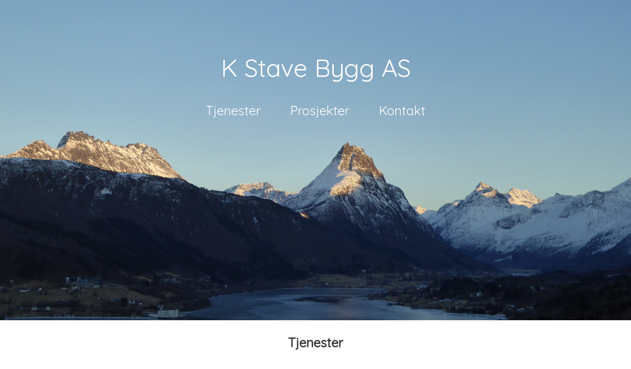

--- FILE ---
content_type: text/html; charset=UTF-8
request_url: https://kstavebygg.no/
body_size: 2283
content:
<!DOCTYPE html>
<html lang=no>
<head>
	<meta charset="UTF-8">
	<meta name="viewport" content="width=device-width, initial-scale=1.0">
	<link rel="stylesheet" href="style.css">
	<link href="https://fonts.googleapis.com/css?family=Quicksand" rel="stylesheet" type="text/css">
	<link rel="shortcut icon" type="image/png" href="favicon.png" />
	<script src="https://code.jquery.com/jquery-3.2.1.js"></script>
	<script src="https://maxcdn.bootstrapcdn.com/bootstrap/3.3.7/js/bootstrap.min.js"></script>
	<script defer src="https://use.fontawesome.com/releases/v5.0.8/js/all.js" integrity="sha384-SlE991lGASHoBfWbelyBPLsUlwY1GwNDJo3jSJO04KZ33K2bwfV9YBauFfnzvynJ" crossorigin="anonymous"></script>
	<title>K Stave Bygg</title>
</head>
<body>
	<header id="showcase" class="grid">
		<div class="bg-image"></div>
		<div class="content-wrap">
			<p> K Stave Bygg AS</p>
			<ul>
				<li>
					<a href="#section-a">Tjenester</a>
				</li>
				<li>
					<a href="#section-b">Prosjekter</a>
				</li>
				<li>
					<a href="#section-c">Kontakt</a>
				</li>
			</ul>
		</div>
	</header>

	<main id="main">
		<section id="section-a" class="grid">
			<div class="content-wrap">
				<h2 class="content-title">Tjenester</h2>
				<div id="wrapper">
					<div class="service-a">
						<h2 id="serv-title-a">Oppføring av nybygg:</h2>
						<p class="serv-content">
							
									<i class="fas fa-angle-right"></i> Enebolig <br>
									
									<i class="fas fa-angle-right"></i> Hytte <br>
									
									<i class="fas fa-angle-right"></i> Garasje <br>
									
									<i class="fas fa-angle-right"></i> Naust <br>
									
									<i class="fas fa-angle-right"></i> Terasse <br>
									
									<i class="fas fa-angle-right"></i> Vinterhage <br>
															</p>
					</div>
					<div class="service-b">
						<h2 id="serv-title-b">Tjenester innen rehabilitering:</h2>
						<p class="serv-content">
							
									<i class="fas fa-angle-right"></i> Oppussing <br>
									
									<i class="fas fa-angle-right"></i> Baderom/våtrom <br>
									
									<i class="fas fa-angle-right"></i> Legging av tak <br>
									
									<i class="fas fa-angle-right"></i> Montering av kjøkken <br>
															</p>
					</div>
				</div>
				<h2 style="font-size: 20px;"><a href="img/Sentralgodkjenning.png" target="_blank">Sentral godkjenning</a></h2>
			</div>
		</section>

		<hr>

		<section id="section-b">
			<h2 class="content-title" style="color: #002038;">Prosjekter</h2>
			<div id="3cards">
				<ul>

		<li>
			<div class="project">
				<div class="project-content">
					<h3 class="project-title">
						Etterisolering og bordkledning av hytte
					</h3>
				</div>
				<img src="img/bilde1525629751.png">
			</div>
		</li>
	
		<li>
			<div class="project">
				<div class="project-content">
					<h3 class="project-title">
						Enebolig
					</h3>
				</div>
				<img src="img/bilde1525370087.png">
			</div>
		</li>
	
		<li>
			<div class="project">
				<div class="project-content">
					<h3 class="project-title">
						Enebolig
					</h3>
				</div>
				<img src="img/bilde1525368342.png">
			</div>
		</li>
					</ul><br>
				<button onclick="showAndHide()">Vis mer</button>
			</div>
			<div id="AllCards" style="display: none;">
				<ul>

		<li>
			<div class="project">
				<div class="project-content">
					<h3 class="project-title">
						Etterisolering og bordkledning av hytte
					</h3>
				</div>
				<img src="img/bilde1525629751.png">
			</div>
		</li>
	
		<li>
			<div class="project">
				<div class="project-content">
					<h3 class="project-title">
						Enebolig
					</h3>
				</div>
				<img src="img/bilde1525370087.png">
			</div>
		</li>
	
		<li>
			<div class="project">
				<div class="project-content">
					<h3 class="project-title">
						Enebolig
					</h3>
				</div>
				<img src="img/bilde1525368342.png">
			</div>
		</li>
	
		<li>
			<div class="project">
				<div class="project-content">
					<h3 class="project-title">
						Skifting av tak og ny terasse
					</h3>
				</div>
				<img src="img/bilde1524417071.png">
			</div>
		</li>
	
		<li>
			<div class="project">
				<div class="project-content">
					<h3 class="project-title">
						Skifting av tak til hollandsk glassert takstein
					</h3>
				</div>
				<img src="img/bilde1524067187.png">
			</div>
		</li>
	
		<li>
			<div class="project">
				<div class="project-content">
					<h3 class="project-title">
						Skifting av vindu
					</h3>
				</div>
				<img src="img/bilde1524066592.png">
			</div>
		</li>
	
		<li>
			<div class="project">
				<div class="project-content">
					<h3 class="project-title">
						Skifting av garasjeporter
					</h3>
				</div>
				<img src="img/bilde1523987185.png">
			</div>
		</li>
	
		<li>
			<div class="project">
				<div class="project-content">
					<h3 class="project-title">
						Skifting av vindu
					</h3>
				</div>
				<img src="img/bilde1523986736.png">
			</div>
		</li>
	
		<li>
			<div class="project">
				<div class="project-content">
					<h3 class="project-title">
						Utebod
					</h3>
				</div>
				<img src="img/bilde1523986113.png">
			</div>
		</li>
	
		<li>
			<div class="project">
				<div class="project-content">
					<h3 class="project-title">
						Garasje
					</h3>
				</div>
				<img src="img/bilde1523986030.png">
			</div>
		</li>
	
		<li>
			<div class="project">
				<div class="project-content">
					<h3 class="project-title">
						Skifting av tak til Decra Elegance
					</h3>
				</div>
				<img src="img/bilde1523985951.png">
			</div>
		</li>
	
		<li>
			<div class="project">
				<div class="project-content">
					<h3 class="project-title">
						Naust
					</h3>
				</div>
				<img src="img/bilde1523985848.png">
			</div>
		</li>
	
		<li>
			<div class="project">
				<div class="project-content">
					<h3 class="project-title">
						Tilbygg ny ark
					</h3>
				</div>
				<img src="img/bilde1523985748.png">
			</div>
		</li>
	
		<li>
			<div class="project">
				<div class="project-content">
					<h3 class="project-title">
						Vinterhage
					</h3>
				</div>
				<img src="img/bilde1523966696.png">
			</div>
		</li>
	
		<li>
			<div class="project">
				<div class="project-content">
					<h3 class="project-title">
						Naust
					</h3>
				</div>
				<img src="img/naust.jpg">
			</div>
		</li>
	
		<li>
			<div class="project">
				<div class="project-content">
					<h3 class="project-title">
						Kjøkken
					</h3>
				</div>
				<img src="img/kjokken.jpg">
			</div>
		</li>
	
		<li>
			<div class="project">
				<div class="project-content">
					<h3 class="project-title">
						Garasjeport
					</h3>
				</div>
				<img src="img/garasje.jpg">
			</div>
		</li>
					</ul><br>
				<button onclick="showAndHide()">Skjul</button>		
			</div>

			<script>
			function showAndHide() {
			    var x = document.getElementById("3cards");
			    if (x.style.display === "none") {
			        x.style.display = "block";
			    } else {
			        x.style.display = "none";
			    }

			    var r = document.getElementById("AllCards");
			    if (r.style.display === "block") {
			    	r.style.display = "none";
			    } else {
			    	r.style.display = "block";
			    }
			}
			</script>
		</section>

		<hr>

		<section id="section-c">
			<h2 class="content-title">Kontakt</h2>
			<div class="content-wrap">
				<div class="concard">
					<div class="image">
						<img src="img/kjetil.jpg">
					</div>
				
					<div class="content">
						<div style="font-size: 22px;"><b>Kjetil Stave</b></div><br>
						<div style="line-height: 1.6; text-align: left;">
							<i class="fas fa-envelope"></i> <a href="/cdn-cgi/l/email-protection" class="__cf_email__" data-cfemail="a3c8d0d7c2d5c6c1e3c1d1ccc2c7d3c2d1c88dcdcc">[email&#160;protected]</a><br>
							<i class="fas fa-phone"></i> +47 92621403
						</div>
					</div>
				</div>
				<div class="info-wrap">
					<div class="info">
						<div style="font-size: 30px">K Stave Bygg AS</div>
						<br>
						<b>Adresse</b><br>
						Jøntelhaugen 12, 6612 Grøa<br><br>
						<b>Org.nr</b><br>
						917089787<br>
					</div>				<div class="map" id="map"></div>
				<script data-cfasync="false" src="/cdn-cgi/scripts/5c5dd728/cloudflare-static/email-decode.min.js"></script><script>
function GMap() {
    var mapProp = {
        center: new google.maps.LatLng(62.651243, 8.7171164),
        zoom: 14,
    };
    var map = new google.maps.Map(document.getElementById("map"), mapProp);
    var pos = { lat: 62.651243, lng: 8.7171164 };
    var marker = new google.maps.Marker({
        position: pos,
        map: map,
        title: 'K Stave Bygg'
    });
}

				</script>
				<script src="https://maps.googleapis.com/maps/api/js?key=AIzaSyCU7exTEHlg8JUmAKXFX_YEkWbhURLEWgE&callback=GMap"></script>
				</div>
			</div>
		</section>
	</main>

	<footer id="main-footer" class="grid">
		<div>K Stave Bygg AS</div>
		<div>Designed by <a href="https://www.facebook.com/kingoflitago" target="_blank">Erik Sæther</a></div>
	</footer>

<script defer src="https://static.cloudflareinsights.com/beacon.min.js/vcd15cbe7772f49c399c6a5babf22c1241717689176015" integrity="sha512-ZpsOmlRQV6y907TI0dKBHq9Md29nnaEIPlkf84rnaERnq6zvWvPUqr2ft8M1aS28oN72PdrCzSjY4U6VaAw1EQ==" data-cf-beacon='{"version":"2024.11.0","token":"d00ca7dc5d494e7090c354e2723cae35","r":1,"server_timing":{"name":{"cfCacheStatus":true,"cfEdge":true,"cfExtPri":true,"cfL4":true,"cfOrigin":true,"cfSpeedBrain":true},"location_startswith":null}}' crossorigin="anonymous"></script>
</body>
</html>


--- FILE ---
content_type: text/css
request_url: https://kstavebygg.no/style.css
body_size: 1034
content:
/* Core Styles */

body {
	margin: 0;
	font-family: Quicksand;
	background: #FFF;
	color: #FFF;
	font-size: 1.1em;
	line-height: 1.5;
	text-align: center;
}

img {
	display: block;
	width: 100%;
	height: auto;
}

h1, h2, h3 {
	margin: 0;
	padding: 1em 0;
}

p {
	margin: 0;
	padding: 1em 0;
}

hr {
	margin: 0;
	padding: 0;
	color: #A8A8A8;
	background: #A8A8A8;
}

button {
	margin: 25px 25px;
	width: 120px;
	height: 50px;
	background: #002038;
	color: #FFF;
	font-size: 20px;
	border: 0;
}

button:hover {
	background: #FFF;
	color: #002038;
	border: 1px solid #002038;
}

a {
	text-decoration: none;
	color: #333;
}

/* Header Showcase */

#showcase {
	min-height: 650px;
	color: #FFF;
	text-align: center;
}

#showcase .bg-image {
	position: absolute;
	background: #333 url('img/bg2.jpg');
	background-position: center;
	background-repeat: none;
	background-size: cover;
	width: 100%;
	height: 650px;
	z-index: -1;
}

#showcase p {
	padding-top: 100px;
	padding-bottom: 20px;
	font-size: 50px;
}

#showcase ul {
	list-style: none;
	margin: 0;
	padding: 0;
}

#showcase ul li a {
	text-decoration: none;
	color: #FFF;
	font-size: 26px;
}
 #showcase ul li a:hover {
 	color: #002038;
 }

#showcase ul li {
	padding: 10px 30px;
}

#showcase .content-wrap,
#section-a .content-wrap {
	padding: 0 1.5em;
}

/* Section A */

#section-a {
	background: #FFF;
	color: #333;
	padding-bottom: 2em;
}

/* Section B */

#section-b {
	width: 100%;
	padding: 35px 0;
	background: #D8D8D8;
}

#section-b ul {
	list-style: none;
	margin: 0;
	padding: 0;
}

#section-b li {
	margin: 30px 30px;
	background: #002038;
	color: #FFF;
	border-radius: 5px;
	width: 400px;
	height: 400px;
	overflow: hidden;
	box-shadow: 0px 5px 10px grey;
}

.project {
	width: 400px;
}

.project img {
	display: block;
	width: auto;
	height: 330px;
}

#serv-title-a,
#serv-title-b {
	font-size: 22px;
}

/* Section C */

#section-c {
	background: #FFF;
	color: #333;
	padding: 2em;
}

.map {
	margin-top: 10px;
	width: 400px;
	height: 258px;
	border-radius: 7px;
}

.concard {
	margin: 35px;
	width: 400px;
	height: auto;
	border-radius: 5px;
	overflow: hidden;
	box-shadow: 0px 5px 10px grey;
}

.concard .image{
	height: 300px;
	overflow: hidden;
}

.concard .content {
	padding: 20px;
}

.info {
	font-size: 18px;
}

/* Footer */

#main-footer {
	padding: 2em;
	background: #FFF;
	color: #A8A8A8;
	text-align: center;
}

#main-footer a {
	color: #000;
	text-decoration: none;
}

/* Login Styles */

.login {
	background-color: #fff;
	color: #000;
	padding: 40px 40px;
	padding-bottom: 200px;
}

input[type=text], input[type=password] {
	float: left;
    padding: 12px 20px;
    margin: 8px 50px;
    display: inline-block;
    border: 1px solid #000;
    box-sizing: border-box;
}

.btn {
	padding: 0;
	margin: 0;
	position: relative;
	float: left;
}

/* Admin-panel Styles */

#admin-wrapper {
	color: #000;
	float: left;
}

#services {
	padding: 50px 300px;
	text-align: left;
}

#projects {
	padding: 50px 300px;
	text-align: left;
}

#contact {
	padding: 50px 300px;
	text-align: left;
}

.ula {
    list-style-type: none;
    margin: 0;
    padding: 0;
    width: 200px;
    background-color: #f1f1f1;
    position: fixed;
    height: 100%;
    overflow: auto;
}

.ula li a {
    display: block;
    color: #000;
    padding: 8px 16px;
    text-decoration: none;
    text-align: left;
}

.ula li a.active {
    background-color: #4CAF50;
    color: white;
}

.ula li a:hover:not(.active) {
    background-color: #555;
    color: white;
}

#adm-input {
	margin: 0;
	padding: 12px 20px;
}

/* Media Query */

@media(min-width: 700px) {
	.grid {
		display: grid;
		grid-template-columns: 1fr repeat(2, minmax(auto, 25em)) 1fr;
	}

	#showcase ul {
		display: inline-flex;
	}

	.content-wrap,
	#section-b ul {
		grid-column: 2/4;
	}

	#section-b ul li {
		margin: 10px 5px;
		display: inline-block;
	}

	#main-footer div {
		grid-column: span 2;
	}

	#section-b ul {
		display: inline-block;
	}

	.info-wrap {
		display: block;
	}

	.concard {
		margin: 0;
		margin-right: 50px;
		display: inline-block;
	}

	#section-c .content-wrap {
		width: 860px;
		display: inline-flex;
	}

	.info {
		text-align: left;
	}

	.service-a,
	.service-b {
		column-count: 1;
		margin: 10px 60px;
	}

	#wrapper {
		display: inline-flex;
	}

	.serv-content {
		margin: 0;
		margin-left: 20px;
		padding: 0;
		text-align: left;
	}
}